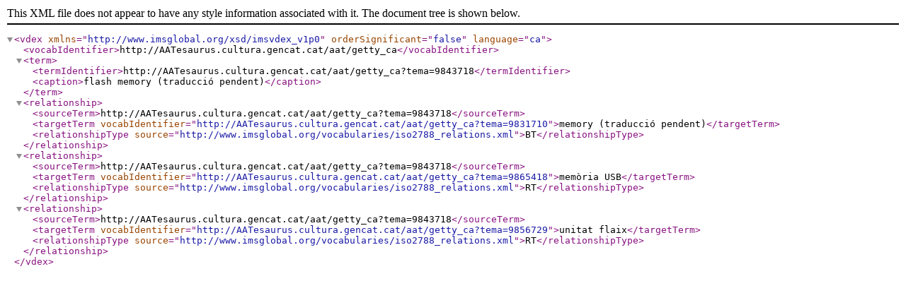

--- FILE ---
content_type: text/xml;charset=UTF-8
request_url: http://aatesaurus.cultura.gencat.cat/aat/getty_ca/xml.php?vdexTema=9843718
body_size: 1513
content:
<?xml version="1.0" encoding="utf-8"?>
		<vdex xmlns="http://www.imsglobal.org/xsd/imsvdex_v1p0"  orderSignificant="false" language="ca">
    <vocabIdentifier>http://AATesaurus.cultura.gencat.cat/aat/getty_ca</vocabIdentifier><term><termIdentifier>http://AATesaurus.cultura.gencat.cat/aat/getty_ca?tema=9843718</termIdentifier><caption>flash memory (traducció pendent)</caption></term>  <relationship>      <sourceTerm>http://AATesaurus.cultura.gencat.cat/aat/getty_ca?tema=9843718</sourceTerm>      <targetTerm vocabIdentifier="http://AATesaurus.cultura.gencat.cat/aat/getty_ca?tema=9831710">memory (traducció pendent)</targetTerm>      <relationshipType source="http://www.imsglobal.org/vocabularies/iso2788_relations.xml">BT</relationshipType>  </relationship>  <relationship>      <sourceTerm>http://AATesaurus.cultura.gencat.cat/aat/getty_ca?tema=9843718</sourceTerm>      <targetTerm vocabIdentifier="http://AATesaurus.cultura.gencat.cat/aat/getty_ca?tema=9865418">memòria USB</targetTerm>      <relationshipType source="http://www.imsglobal.org/vocabularies/iso2788_relations.xml">RT</relationshipType>  </relationship>  <relationship>      <sourceTerm>http://AATesaurus.cultura.gencat.cat/aat/getty_ca?tema=9843718</sourceTerm>      <targetTerm vocabIdentifier="http://AATesaurus.cultura.gencat.cat/aat/getty_ca?tema=9856729">unitat flaix</targetTerm>      <relationshipType source="http://www.imsglobal.org/vocabularies/iso2788_relations.xml">RT</relationshipType>  </relationship></vdex>